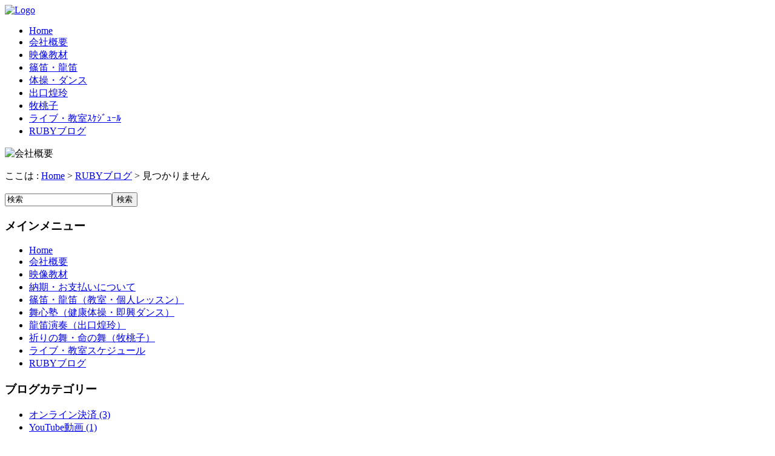

--- FILE ---
content_type: text/html; charset=utf-8
request_url: https://www.ruby.co.jp/blog/tag/dance.html?view=lyftenbloggie&start=30
body_size: 5092
content:
<!DOCTYPE html PUBLIC "-//W3C//DTD XHTML 1.0 Transitional//EN" "http://www.w3.org/TR/xhtml1/DTD/xhtml1-transitional.dtd"><html xmlns="http://www.w3.org/1999/xhtml" lang="ja" xml:lang="ja"><head>
<meta http-equiv="Content-Type" content="text/html; charset=UTF-8" />
<meta name="viewport" content="width=device-width, minimum-scale=0.25, maximum-scale=1">

  <base href="https://www.ruby.co.jp/blog/tag/dance.html" />
  <meta http-equiv="content-type" content="text/html; charset=utf-8" />
  <meta name="robots" content="index, follow" />
  <meta name="keywords" content="" />
  <meta name="title" content="RUBYブログ" />
  <meta name="description" content="ルビー産業株式会社はあなたのやる気、元気・健康、そして感性磨きをサポート！　篠笛・龍笛・健康体操・即興ダンスを習ってみませんか？　趣味の合う仲間と交流、楽しく健やかな日々を送りましょう！　教育映像教材DVDも販売しています。" />
  <meta name="generator" content="Joomla! 1.5 - Open Source Content Management" />
  <title>RUBYブログ</title>
  <link rel="stylesheet" href="https://www.ruby.co.jp/components/com_lyftenbloggie/addons/themes/styles.php?theme=default" type="text/css" />
  <link rel="stylesheet" href="https://www.ruby.co.jp/plugins/system/itpsharepoint.css" type="text/css" />
  <link rel="stylesheet" href="https://www.ruby.co.jp/modules/mod_lb_latestblog/assets/style.css" type="text/css" />
  <link rel="stylesheet" href="https://www.ruby.co.jp/modules/mod_lb_tagcloud/style.css" type="text/css" />
<link rel="stylesheet" href="/templates/system/css/system.css" type="text/css" /><link rel="stylesheet" href="/templates/system/css/general.css" type="text/css" /><link rel="stylesheet" href="/templates/system/css/tab.css" type="text/css" /><link rel="stylesheet" href="/templates/style01/css/defaut.css" type="text/css" media="all" />
<script type="text/javascript" src="/templates/style01/js/jquery.js"></script>
<script type="text/javascript" src="/templates/style01/js/easySlider1.7.js"></script>
<script type="text/javascript" src="/templates/style01/js/jquery.scrollTo.js"></script>

<script>
$(document).ready(function() {	

	//Get the height of the first item
	$('#mask').css({'height':$('#panel-1').height()});	
	
	//Calculate the total width - sum of all sub-panels width
	//Width is generated according to the width of #mask * total of sub-panels
	$('#panel').width(parseInt($('#mask').width() * $('#panel div').length));
	
	//Set the sub-panel width according to the #mask width (width of #mask and sub-panel must be same)
	$('#panel div').width($('#mask').width());
	
	//Get all the links with rel as panel
	$('a[rel=panel]').click(function () {
	
		//Get the height of the sub-panel
		var panelheight = $($(this).attr('href')).height();
		
		//Set class for the selected item
		$('a[rel=panel]').removeClass('selected');
		$(this).addClass('selected');
		
		//Resize the height
		$('#mask').animate({'height':panelheight},{queue:false, duration:500});			
		
		//Scroll to the correct panel, the panel id is grabbed from the href attribute of the anchor
		$('#mask').scrollTo($(this).attr('href'), 800);		
		
		//Discard the link default behavior
		return false;
	});
	
});
</script>


<!--[if IE 6]><link href="/templates/style01/css/ie6.css" rel="stylesheet" type="text/css" /><style type="text/css">	img,h3,#newsflash .moduletable h3,#newsflash .moduletable_menu h3,#newsflash .contentheading,.blog_more strong { behavior: url(/templates/style01/scripts/iepngfix.htc); } 	</style><![endif]--><!--[if IE 7]><link href="/templates/style01/css/ie7.css" rel="stylesheet" type="text/css" /><![endif]--></head><body>     <div id="header">        <div class="pagewidth">			<div id="header-top">			    <div id="tool"><!--mod_login-form-->			         				        <!--module search-->			    			    			    </div>             </div>        </div>		    <div id="header-center">			    <div class="pagewidth">				    <div id="sitename">                        <a href="/"><img src="/templates/style01/images/logo.png" width="950" height="66" alt="Logo" /></a>					</div>
					
					
					<div id="topmenu">					    <div id="navigation">
					   
					    	<ul  id="mainlevel-topnav"><li class="mainlevel-topnav"><a href="/home.html" class="mainlevel-topnav">Home</a></li><li class="mainlevel-topnav"><a href="/aboutus.html" class="mainlevel-topnav">会社概要</a></li><li class="mainlevel-topnav"><a href="/multimediamaterials.html" class="mainlevel-topnav">映像教材</a></li><li class="mainlevel-topnav"><a href="/yokobue.html" class="mainlevel-topnav">篠笛・龍笛</a></li><li class="mainlevel-topnav"><a href="/maishin.html" class="mainlevel-topnav">体操・ダンス</a></li><li class="mainlevel-topnav"><a href="https://www.ruby.co.jp/khorey.html" target="_blank" class="mainlevel-topnav">出口煌玲</a></li><li class="mainlevel-topnav"><a href="https://www.ruby.co.jp/inori.html" target="_blank" class="mainlevel-topnav">牧桃子</a></li><li class="mainlevel-topnav"><a href="/schedules.html" class="mainlevel-topnav">ライブ・教室ｽｹｼﾞｭｰﾙ</a></li><li class="mainlevel-topnav"><a href="/blog.html" class="mainlevel-topnav">RUBYブログ</a></li></ul>
					    	</div>                       					</div>
					
					
									</div>			</div>			    <div class="pagewidth-topflash">					
					<div class="newsflash">
							<!-- slideshow area -->				            		<div class="moduletable">
					<div class="header-banner"><img src="/images/banners/blog.jpg" width="991" height="120" alt="会社概要" /></div>		</div>
	                    </div>				</div> 	</div>				    <div class="pagewidth">							<div class="newsflash">
							<!-- top area -->				                                            </div>					</div>					     <div class="pagewidth">			                <div id="pathway">
			                	<div class="left">
			                	<p>ここは : <span class="breadcrumbs pathway">
<a href="https://www.ruby.co.jp/" class="pathway">Home</a> > <a href="/blog.html" class="pathway">RUBYブログ</a> > 見つかりません</span>
</p>
				                </div>
				                <div class="right">
				                <form action="index.php" method="post">
	<div class="search">
		<input name="searchword" id="mod_search_searchword" maxlength="20" alt="検索" class="inputbox" type="text" size="20" value="検索"  onblur="if(this.value=='') this.value='検索';" onfocus="if(this.value=='検索') this.value='';" /><input type="submit" value="検索" class="button" onclick="this.form.searchword.focus();"/>	</div>
	<input type="hidden" name="task"   value="search" />
	<input type="hidden" name="option" value="com_search" />
	<input type="hidden" name="Itemid" value="7" />
</form>
				                </div>			                </div>						</div>						    <div class="pagewidth">						        			                        <div id="left">				    	                		<div class="module">
			<div>
				<div>
					<div>
													<h3>メインメニュー</h3>
											<ul class="menu"><li class="item1"><a href="https://www.ruby.co.jp/"><span>Home</span></a></li><li class="item2"><a href="/aboutus.html"><span>会社概要</span></a></li><li class="parent item3"><a href="/multimediamaterials.html"><span>映像教材</span></a></li><li class="item4"><a href="/otherinfo.html"><span>納期・お支払いについて</span></a></li><li class="parent item92"><a href="/yokobue.html"><span>篠笛・龍笛（教室・個人レッスン）</span></a></li><li class="parent item8"><a href="/maishin.html"><span>舞心塾（健康体操・即興ダンス）</span></a></li><li class="item11"><a href="/khorey.html" target="_blank"><span>龍笛演奏（出口煌玲）</span></a></li><li class="item10"><a href="/inori.html" target="_blank"><span>祈りの舞・命の舞（牧桃子）</span></a></li><li class="item75"><a href="/schedules.html"><span>ライブ・教室スケジュール</span></a></li><li id="current" class="active item7"><a href="/blog.html"><span>RUBYブログ</span></a></li></ul>					</div>
				</div>
			</div>
		</div>
			<div class="module">
			<div>
				<div>
					<div>
													<h3>ブログカテゴリー</h3>
											<ul class="menu">
	<li>
		<a href="/blog/online.html"><span>オンライン決済 (3)</span></a>
	</li>
	<li>
		<a href="/blog/youtube.html"><span>YouTube動画 (1)</span></a>
	</li>
	<li>
		<a href="/blog/ruby.html"><span>ルビーの業務 (1)</span></a>
	</li>
	<li>
		<a href="/blog/schedule.html"><span>スケジュール (2)</span></a>
	</li>
</ul>

					</div>
				</div>
			</div>
		</div>
			<div class="module">
			<div>
				<div>
					<div>
													<h3>ブログtag cloud</h3>
																</div>
				</div>
			</div>
		</div>
			<div class="module">
			<div>
				<div>
					<div>
													<h3>ルビー産業株式会社</h3>
											<p><br />ご依頼・ご注文・お問い合わせは...</p>
<ul>
<li>メール:<a href="/cdn-cgi/l/email-protection#deb7b0b8b13c465bacabbca7f0bdb1f0b4ae">info★ruby.co.jp<br /></a>※★を@に替えてください。<a href="/cdn-cgi/l/email-protection#137a7d757c3656553651503652236166716a3d707c3d7963"></a></li>
<li>TEL:06-6358-3681</li>
<li>FAX:06-6358-5744</li>
<li>郵送先＆レッスンルーム所在地<br /> 〒530-0041<br /> 大阪市北区天神橋2-3-10-603</li>
</ul>
<p>メールはまれに受信されないこともあるようです。<br />大切なご要件の場合はお電話もお願いいたします。<br />繋がらない場合は、時間をおいて、または日を改めてお掛け下さい。</p>					</div>
				</div>
			</div>
		</div>
					                    </div>				                																<div id="main-mid">
									<div id="message">
          							  
          							</div>				                    <table class="contentpaneopen">
<tbody><tr>
<td valign="top">
	<div id="lyftenbloggie" class="lyftenbloggie">
		<div class="blogcontent">
		

		No blog entries tagged with <b>dance</b> found
		
		</div>
	</div>
	<div class="clear"> </div>
	
	
	
	
</td>
</tr>
</tbody></table>				                </div>																							</div>																<div id="footer">								    <div class="pagewidth">							            <div id="users-box">				                            <div class="box">						                        		<div class="moduletable">
					<h3>夢見る桃うさ！</h3>
					<div>カフェやサロン空間に<br />リビングや子供部屋等に<br />大切な方へのお祝い、<br />プレゼントとして最適！<br /><br /><strong><a href="https://www.ruby.jp/" target="_blank">こももアートホームページ</a></strong></div>
<div><strong><br /></strong></div>
<div><strong><img src="/images/halo002pt-purple.jpg" width="140" height="140" alt="halo002pt-purple" /></strong></div>		</div>
						                        </div>					                        <div class="box">						                        		<div class="moduletable">
					<h3>最近のブログエントリー</h3>
					<div id="recent_blog">
		<div class="blog_excerpt">
		<div class="entryDate" style="background-color:#2E2E2E">
		<p>10月<br /> <span>21</span></p>		</div>
		<p class="entryTitle"><a href="/blog/2025/10/21/272.html">桃うさLINEスタンプ登場！</a></p>
		<small> in <a href="/blog/online.html">オンライン決済</a></small>
	</div>
		<div class="blog_excerpt">
		<div class="entryDate" style="background-color:#2E2E2E">
		<p>6月<br /> <span>17</span></p>		</div>
		<p class="entryTitle"><a href="/blog/2025/06/17/271.html">ネット販売開始！</a></p>
		<small> in <a href="/blog/online.html">オンライン決済</a></small>
	</div>
		<div class="blog_excerpt">
		<div class="entryDate" style="background-color:#2E2E2E">
		<p>6月<br /> <span>05</span></p>		</div>
		<p class="entryTitle"><a href="/blog/2025/06/05/270.html">発表会のお知らせ</a></p>
		<small> in <a href="/blog/schedule.html">スケジュール</a></small>
	</div>
		<div class="blog_excerpt">
		<div class="entryDate" style="background-color:#2E2E2E">
		<p>2月<br /> <span>03</span></p>		</div>
		<p class="entryTitle"><a href="/blog/2025/02/03/269.html">龍笛の調べに白梅の精が舞い降りる・・・</a></p>
		<small> in <a href="/blog/schedule.html">スケジュール</a></small>
	</div>
		<div class="blog_excerpt">
		<div class="entryDate" style="background-color:#2E2E2E">
		<p>12月<br /> <span>17</span></p>		</div>
		<p class="entryTitle"><a href="/blog/2024/12/17/268.html">式典・記念日を和テイストの音楽で彩ります</a></p>
		<small> in <a href="/blog/ruby.html">ルビーの業務</a></small>
	</div>
	</div>

		</div>
						                        </div>					                        <div class="box">						                        		<div class="moduletable">
					<h3>☆追加情報など☆</h3>
					<div class="f-scroll">
<p>RUBYブログは随時更新</p>
<p>2025年11月11日<br />スケジュール更新</p>
</div>		</div>
						                        </div>										    <div class="box">						                        		<div class="moduletable">
					<h3>踊る社長のX</h3>
					<div class="f-scroll">
<div><a class="twitter-timeline" href="https://twitter.com/RUBYcoJP_info" data-="" widget-id="540310460226994176">@RUBYcoJP_infoのポスト</a></div>
<script data-cfasync="false" src="/cdn-cgi/scripts/5c5dd728/cloudflare-static/email-decode.min.js"></script><script type="text/javascript">// <![CDATA[
!function(d,s,id){var js,fjs=d.getElementsByTagName(s)[0],p=/^http:/.test(d.location)?'http':'https';if(!d.getElementById(id)){js=d.createElement(s);js.id=id;js.src=p+"://platform.twitter.com/widgets.js";fjs.parentNode.insertBefore(js,fjs);}}(document,"script","twitter-wjs");
// ]]></script>
</div>		</div>
						                        </div>				                        </div>								    </div>								</div>								    <div id="footer_tm">									    <div class="pagewidth">                                            <div class="ftb">                                                Copyright&copy; 2010 - 2026 RUBY INDUSTRIAL CO., LTD. All Rights Reserved.
                                                <!--<p><a href="http://validator.w3.org/check?uri=referer"><img src="http://www.w3.org/Icons/valid-xhtml10" alt="Valid XHTML 1.0 Transitional" height="31" width="88" /></a>&nbsp;<a href="http://jigsaw.w3.org/css-validator/check/referer"><img style="border:0;width:88px;height:31px" src="http://jigsaw.w3.org/css-validator/images/vcss" alt="Valid CSS!" /></a></p>-->                                            </div>                                                <div id="top">                                                    <div class="top-button">                                                        <a href="#" onclick="scrollToTop();return false;"><img src="/templates/style01/images/top.png" width="30" height="24" alt="top" /></a>                                                    </div>				                                </div>										</div>			                        </div>						<script type="text/javascript">

  var _gaq = _gaq || [];
  _gaq.push(['_setAccount', 'UA-23062234-1']);
  _gaq.push(['_trackPageview']);

  (function() {
    var ga = document.createElement('script'); ga.type = 'text/javascript'; ga.async = true;
    ga.src = ('https:' == document.location.protocol ? 'https://ssl' : 'http://www') + '.google-analytics.com/ga.js';
    var s = document.getElementsByTagName('script')[0]; s.parentNode.insertBefore(ga, s);
  })();

</script>
			<script defer src="https://static.cloudflareinsights.com/beacon.min.js/vcd15cbe7772f49c399c6a5babf22c1241717689176015" integrity="sha512-ZpsOmlRQV6y907TI0dKBHq9Md29nnaEIPlkf84rnaERnq6zvWvPUqr2ft8M1aS28oN72PdrCzSjY4U6VaAw1EQ==" data-cf-beacon='{"version":"2024.11.0","token":"edf97a1161814c72acdf8afb5a2ebb21","r":1,"server_timing":{"name":{"cfCacheStatus":true,"cfEdge":true,"cfExtPri":true,"cfL4":true,"cfOrigin":true,"cfSpeedBrain":true},"location_startswith":null}}' crossorigin="anonymous"></script>
</body></html>